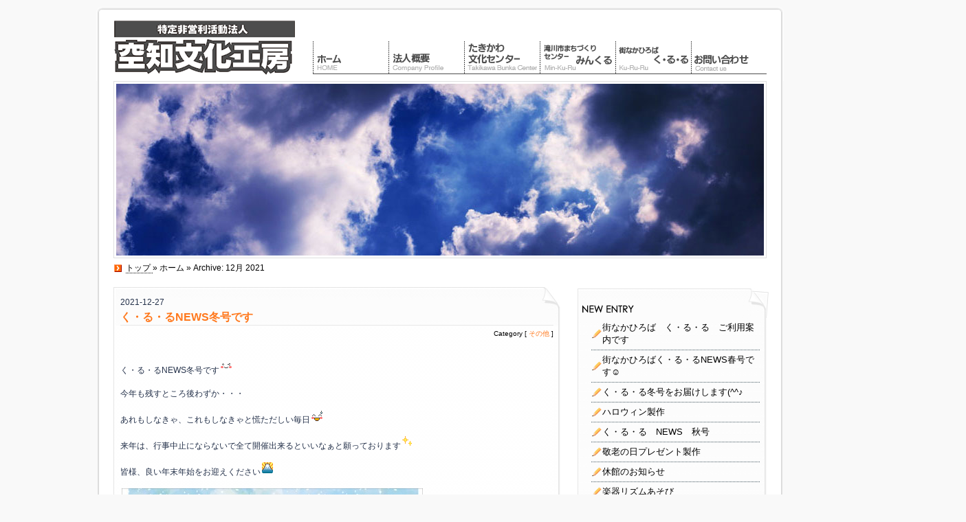

--- FILE ---
content_type: text/html; charset=UTF-8
request_url: http://bunka-kobo.jp/?m=202112
body_size: 55628
content:
<!DOCTYPE html PUBLIC "-//W3C//DTD XHTML 1.0 Transitional//EN" "http://www.w3.org/TR/xhtml1/DTD/xhtml1-transitional.dtd">
<html xmlns="http://www.w3.org/1999/xhtml" xml:lang="ja" lang="ja" dir="ltr">

<head profile="http://gmpg.org/xfn/11">
<meta http-equiv="Content-Type" content="text/html; charset=UTF-8" />

<title>2021  12月 | 特定非営利活動法人　空知文化工房</title>

<link rel="stylesheet" href="http://bunka-kobo.jp/wp/wp-content/themes/archives_sbf_v2/style.css" type="text/css" media="screen" />
<!--[if lte IE 6]>
<link href="http://bunka-kobo.jp/wp/wp-content/themes/archives_sbf_v2/ie6.css" type="text/css" rel="stylesheet" />
<![endif]-->
<link rel="alternate" type="application/rss+xml" title="特定非営利活動法人　空知文化工房 RSS Feed" href="http://bunka-kobo.jp/?feed=rss2" />
<link rel="pingback" href="http://bunka-kobo.jp/wp/xmlrpc.php" />

    
<script type='text/javascript' src='http://bunka-kobo.jp/wp/wp-includes/js/prototype.js?ver=1.6'></script>
<script type='text/javascript' src='http://bunka-kobo.jp/wp/wp-includes/js/scriptaculous/wp-scriptaculous.js?ver=1.8.0'></script>
<script type='text/javascript' src='http://bunka-kobo.jp/wp/wp-includes/js/scriptaculous/effects.js?ver=1.8.0'></script>
<script type='text/javascript' src='http://bunka-kobo.jp/wp/wp-content/plugins/lightbox-2/lightbox.js?ver=1.8'></script>
<link rel="EditURI" type="application/rsd+xml" title="RSD" href="http://bunka-kobo.jp/wp/xmlrpc.php?rsd" />
<link rel="wlwmanifest" type="application/wlwmanifest+xml" href="http://bunka-kobo.jp/wp/wp-includes/wlwmanifest.xml" /> 
<link rel='index' title='特定非営利活動法人　空知文化工房' href='http://bunka-kobo.jp' />
<meta name="generator" content="WordPress 2.9.2" />

<!-- All in One SEO Pack 1.6.13.3 by Michael Torbert of Semper Fi Web Design[312,396] -->
<meta name="robots" content="noindex,follow" />
<link rel="canonical" href="http://bunka-kobo.jp/?m=202112" />
<!-- /all in one seo pack -->

<!-- Start Of Script Generated By cforms v11.3 [Oliver Seidel | www.deliciousdays.com] -->
<link rel="stylesheet" type="text/css" href="http://bunka-kobo.jp/wp/wp-content/plugins/cforms/styling/cforms.css" />
<script type="text/javascript" src="http://bunka-kobo.jp/wp/wp-content/plugins/cforms/js/cforms.js"></script>
<!-- End Of Script Generated By cforms -->


	<!-- begin lightbox scripts -->
	<script type="text/javascript">
    //<![CDATA[
    document.write('<link rel="stylesheet" href="http://bunka-kobo.jp/wp/wp-content/plugins/lightbox-2/Themes/Black/lightbox.css" type="text/css" media="screen" />');
    //]]>
    </script>
	<!-- end lightbox scripts -->

	<link rel="stylesheet" type="text/css" media="screen" href="http://bunka-kobo.jp/wp/wp-content/plugins/wp-slimstat-ex/pins/SSSimpleStats/pin.php?cssload=1" />
		<link rel="stylesheet" type="text/css" media="screen" href="http://bunka-kobo.jp/wp/wp-content/plugins/wp-slimstat-ex/pins/SSBlogStats/blogstats.css?ver=0.3" />
		
<script src="http://bunka-kobo.jp/wp/wp-content/themes/archives_sbf_v2/js/jquery-3.4.0.js" type="text/javascript"></script>
<script src="http://bunka-kobo.jp/wp/wp-content/themes/archives_sbf_v2/js/dropdown.js" type="text/javascript"></script>

    
</head>
<body>

<div id="wrapper">
<div id="masthead">
<div id="masthead_title">


     

<div class="mod_dropnavi ex_clearfix">
<ul class="topmenu">
<li><a href="http://bunka-kobo.jp/"><img src="http://bunka-kobo.jp/wp/wp-content/themes/archives_sbf_v2/images/menu/menu01.png" width="110" height="50" alt="Menu01" /></a></li>
<li><a href="?page_id=2"><img src="http://bunka-kobo.jp/wp/wp-content/themes/archives_sbf_v2/images/menu/menu02.png" width="110" height="50" alt="Menu02" /></a></li>
<li class="slidebtn"><a href="#"><img src="http://bunka-kobo.jp/wp/wp-content/themes/archives_sbf_v2/images/menu/menu03.png" width="110" height="50" alt="Menu03" /></a>
<ul class="submenu">
<li><a href="?page_id=6"><img src="http://bunka-kobo.jp/wp/wp-content/themes/archives_sbf_v2/images/menu/submenu07.png" width="150" height="30" alt="Menu03a" /></a></li>
<li><a href="?page_id=83"><img src="http://bunka-kobo.jp/wp/wp-content/themes/archives_sbf_v2/images/menu/submenu01.png" width="150" height="30" alt="Menu03b" /></a></li>
<li><a href="?page_id=85"><img src="http://bunka-kobo.jp/wp/wp-content/themes/archives_sbf_v2/images/menu/submenu02.png" width="150" height="30" alt="Menu03c" /></a></li>
<li><a href="?page_id=89"><img src="http://bunka-kobo.jp/wp/wp-content/themes/archives_sbf_v2/images/menu/submenu03.png" width="150" height="30" alt="Menu03d" /></a></li>
<li><a href="?page_id=87"><img src="http://bunka-kobo.jp/wp/wp-content/themes/archives_sbf_v2/images/menu/submenu04.png" width="150" height="30" alt="Menu03d" /></a></li>
</ul>
</li>
<li><a href="https://minkulu-takikawa.jimdofree.com/"><img src="http://bunka-kobo.jp/wp/wp-content/themes/archives_sbf_v2/images/menu/menu04.png" width="110" height="50" alt="Menu04" /></a></li>
<li><a href="#"><img src="http://bunka-kobo.jp/wp/wp-content/themes/archives_sbf_v2/images/menu/menu05.png" width="110" height="50" alt="Menu05" /></a></li>
<li class="slidebtn"><a href="#"><img src="http://bunka-kobo.jp/wp/wp-content/themes/archives_sbf_v2/images/menu/menu06.png" width="110" height="50" alt="Menu06" /></a>
<ul class="submenu">
<li><a href="?page_id=12"><img src="http://bunka-kobo.jp/wp/wp-content/themes/archives_sbf_v2/images/menu/submenu08.png" width="150" height="30" alt="Menu06a" /></a></li>
<li><a href="?page_id=72"><img src="http://bunka-kobo.jp/wp/wp-content/themes/archives_sbf_v2/images/menu/submenu05.png" width="150" height="30" alt="Menu06b" /></a></li>
<li><a href="?page_id=74"><img src="http://bunka-kobo.jp/wp/wp-content/themes/archives_sbf_v2/images/menu/submenu06.png" width="150" height="30" alt="Menu06c" /></a></li>
</ul>
</li>
</ul>
</div>
        
</div>
<div id="masthead_image">

 <img src="http://bunka-kobo.jp/wp/wp-content/themes/archives_sbf_v2/images/main_image01.jpg" alt="main_image01" /> 
      </div>
      
    </div>

<div id="breadcrumb">
	<img class="icon01" src="http://bunka-kobo.jp/wp/wp-content/themes/archives_sbf_v2/images/arrows02.gif" width="13" height="13" alt="breadcrumb_arrow" />
	<a class="boder_dot01" href="/">トップ </a>»

<!-- Breadcrumb, generated by 'Breadcrumb Nav XT' - http://sw-guide.de/ -->
<a href="http://bunka-kobo.jp" title="Browse to: ホーム">ホーム</a> &raquo;  Archive: 12月 2021

</div>
  
    <div id="content" class="clearfix">

  <div id="main">

    
        <div class="article">

             <div class="postheader">
                 <p>2021-12-27 </p>
                  <h3><span>
                   <a href="http://bunka-kobo.jp/?p=9450" rel="bookmark" title="Permanent Link to く・る・るNEWS冬号です">
                      く・る・るNEWS冬号です                   </a></span></h3>
            </div>

            <div class="postheader_cat">
                    Category [ <a href="http://bunka-kobo.jp/?cat=1" title="その他 の投稿をすべて表示" rel="category">その他</a> ]
            </div>
            
            <div class="postentry clearfix">
                <p><span style="font-family: arial, helvetica, sans-serif">く・る・るNEWS冬号です<img src="http://bunka-kobo.jp/wp/wp-content/plugins/tinymce-advanced/mce/emoji/img/wink.gif" border="0" alt="wink" /></span></p>
<p><span style="font-family: arial, helvetica, sans-serif">今年も残すところ後わずか・・・</span></p>
<p><span style="font-family: arial, helvetica, sans-serif">あれもしなきゃ、これもしなきゃと慌ただしい毎日<img src="http://bunka-kobo.jp/wp/wp-content/plugins/tinymce-advanced/mce/emoji/img/coldsweats01.gif" border="0" alt="coldsweats01" /></span></p>
<p><span style="font-family: arial, helvetica, sans-serif">来年は、行事中止にならないで全て開催出来るといいなぁと願っております<img src="http://bunka-kobo.jp/wp/wp-content/plugins/tinymce-advanced/mce/emoji/img/shine.gif" border="0" alt="shine" /></span></p>
<p><span style="font-family: arial, helvetica, sans-serif">皆様、良い年末年始をお迎えください<img src="http://bunka-kobo.jp/wp/wp-content/plugins/tinymce-advanced/mce/emoji/img/fuji.gif" border="0" alt="fuji" /></span></p>
<p><span style="font-family: arial, helvetica, sans-serif"><a href="http://bunka-kobo.jp/wp/wp-content/uploads/2021/12/NEWS_01.jpg" rel="lightbox[9450]"><img class="alignleft size-large wp-image-9451" src="http://bunka-kobo.jp/wp/wp-content/uploads/2021/12/NEWS_01-438x620.jpg" alt="" width="438" height="620" /></a><br />
</span></p>
            </div>
        
            <div class="postfooter clearfix"></div>

        <ul class="article_footer">
          <li class="first"> Filed under <a href="http://bunka-kobo.jp/?cat=1" title="その他 の投稿をすべて表示" rel="category">その他</a></li>
                              <li class="last"><a href="http://bunka-kobo.jp/?p=9450#respond" title="く・る・るNEWS冬号です へのコメント">No Comments</a></li>
        </ul>

      </div>

        <div class="article">

             <div class="postheader">
                 <p>2021-12-26 </p>
                  <h3><span>
                   <a href="http://bunka-kobo.jp/?p=9443" rel="bookmark" title="Permanent Link to ★たきかわ文化センター　年末年始・１月の休館日のお知らせ ！">
                      ★たきかわ文化センター　年末年始・１月の休館日のお知らせ ！                   </a></span></h3>
            </div>

            <div class="postheader_cat">
                    Category [ <a href="http://bunka-kobo.jp/?cat=5" title="文化センター の投稿をすべて表示" rel="category">文化センター</a> ]
            </div>
            
            <div class="postentry clearfix">
                <p>今年もあとわずかです！</p>
<p>色々ありました一年でしたが、たきかわ文化センターをご利用頂きありがとうございました。</p>
<p>来年は４月より当会館は休止致しますので<img src="http://bunka-kobo.jp/wp/wp-content/plugins/tinymce-advanced/mce/emoji/img/weep.gif" border="0" alt="weep" />、残り３ケ月程ですがよろしくお願いいたします<img src="http://bunka-kobo.jp/wp/wp-content/plugins/tinymce-advanced/mce/emoji/img/lovely.gif" border="0" alt="lovely" /></p>
<p>年末年始と１月の休館日をお知らせいたします<img src="http://bunka-kobo.jp/wp/wp-content/plugins/tinymce-advanced/mce/emoji/img/sign03.gif" border="0" alt="sign03" /></p>
<p><a href="http://bunka-kobo.jp/wp/wp-content/uploads/2021/12/fac10490e6719c8e7a5ca5dcb083e200.jpg" rel="lightbox[9443]"><img class="alignleft size-large wp-image-9445" src="http://bunka-kobo.jp/wp/wp-content/uploads/2021/12/fac10490e6719c8e7a5ca5dcb083e200-620x438.jpg" alt="" width="620" height="438" /></a></p>
            </div>
        
            <div class="postfooter clearfix"></div>

        <ul class="article_footer">
          <li class="first"> Filed under <a href="http://bunka-kobo.jp/?cat=5" title="文化センター の投稿をすべて表示" rel="category">文化センター</a></li>
                              <li class="last"><a href="http://bunka-kobo.jp/?p=9443#respond" title="★たきかわ文化センター　年末年始・１月の休館日のお知らせ ！ へのコメント">No Comments</a></li>
        </ul>

      </div>

        <div class="article">

             <div class="postheader">
                 <p>2021-12-21 </p>
                  <h3><span>
                   <a href="http://bunka-kobo.jp/?p=9441" rel="bookmark" title="Permanent Link to 街なかひろばく・る・る　年末年始休館のお知らせ">
                      街なかひろばく・る・る　年末年始休館のお知らせ                   </a></span></h3>
            </div>

            <div class="postheader_cat">
                    Category [ <a href="http://bunka-kobo.jp/?cat=1" title="その他 の投稿をすべて表示" rel="category">その他</a> ]
            </div>
            
            <div class="postentry clearfix">
                <p><a href="http://bunka-kobo.jp/wp/wp-content/uploads/2021/12/3e92f974dc2168a2bb32e3bb89069634.jpg" rel="lightbox[9441]"><img class="alignleft size-large wp-image-9440" src="http://bunka-kobo.jp/wp/wp-content/uploads/2021/12/3e92f974dc2168a2bb32e3bb89069634-620x438.jpg" alt="" width="620" height="438" /></a></p>
            </div>
        
            <div class="postfooter clearfix"></div>

        <ul class="article_footer">
          <li class="first"> Filed under <a href="http://bunka-kobo.jp/?cat=1" title="その他 の投稿をすべて表示" rel="category">その他</a></li>
                              <li class="last"><a href="http://bunka-kobo.jp/?p=9441#respond" title="街なかひろばく・る・る　年末年始休館のお知らせ へのコメント">No Comments</a></li>
        </ul>

      </div>

        <div class="article">

             <div class="postheader">
                 <p>2021-12-07 </p>
                  <h3><span>
                   <a href="http://bunka-kobo.jp/?p=9432" rel="bookmark" title="Permanent Link to チケットの取り扱い状況です">
                      チケットの取り扱い状況です                   </a></span></h3>
            </div>

            <div class="postheader_cat">
                    Category [ <a href="http://bunka-kobo.jp/?cat=5" title="文化センター の投稿をすべて表示" rel="category">文化センター</a> ]
            </div>
            
            <div class="postentry clearfix">
                <p><span style="font-size: medium">早いもので、既に師走へ入りました。</span></p>
<p><span style="font-size: medium">このまま平穏無事に過ごせますようにと願うばかりです。</span></p>
<p><img src="http://bunka-kobo.jp/wp/wp-content/plugins/tinymce-advanced/mce/emoji/img/snow.gif" border="0" alt="snow" /><img src="http://bunka-kobo.jp/wp/wp-content/plugins/tinymce-advanced/mce/emoji/img/snow.gif" border="0" alt="snow" /><img src="http://bunka-kobo.jp/wp/wp-content/plugins/tinymce-advanced/mce/emoji/img/snow.gif" border="0" alt="snow" /><img src="http://bunka-kobo.jp/wp/wp-content/plugins/tinymce-advanced/mce/emoji/img/snow.gif" border="0" alt="snow" /><img src="http://bunka-kobo.jp/wp/wp-content/plugins/tinymce-advanced/mce/emoji/img/snow.gif" border="0" alt="snow" /><img src="http://bunka-kobo.jp/wp/wp-content/plugins/tinymce-advanced/mce/emoji/img/snow.gif" border="0" alt="snow" /><img src="http://bunka-kobo.jp/wp/wp-content/plugins/tinymce-advanced/mce/emoji/img/snow.gif" border="0" alt="snow" /><img src="http://bunka-kobo.jp/wp/wp-content/plugins/tinymce-advanced/mce/emoji/img/snow.gif" border="0" alt="snow" /></p>
<p><span style="font-size: medium">ただいま、たきかわ文化センター１階事務所では、</span></p>
<p><span style="font-size: medium">下記のとおりチケットを取り扱いしております。</span></p>
<p><span style="font-size: medium">チラシもありますので、</span></p>
<p><span style="font-size: medium">気になる方は、是非おいでください。</span></p>
<p><a href="http://bunka-kobo.jp/wp/wp-content/uploads/2021/12/5050f1032e0b4c762b29c09875ce29d2.jpg" rel="lightbox[9432]"><img class="alignleft size-large wp-image-9433" src="http://bunka-kobo.jp/wp/wp-content/uploads/2021/12/5050f1032e0b4c762b29c09875ce29d2-619x438.jpg" alt="" width="619" height="438" /></a></p>
            </div>
        
            <div class="postfooter clearfix"></div>

        <ul class="article_footer">
          <li class="first"> Filed under <a href="http://bunka-kobo.jp/?cat=5" title="文化センター の投稿をすべて表示" rel="category">文化センター</a></li>
                              <li class="last"><a href="http://bunka-kobo.jp/?p=9432#respond" title="チケットの取り扱い状況です へのコメント">No Comments</a></li>
        </ul>

      </div>

        <div class="article">

             <div class="postheader">
                 <p>2021-12-03 </p>
                  <h3><span>
                   <a href="http://bunka-kobo.jp/?p=9428" rel="bookmark" title="Permanent Link to ☆彡たきかわ文化センター　１２月の休館日のお知らせ！">
                      ☆彡たきかわ文化センター　１２月の休館日のお知らせ！                   </a></span></h3>
            </div>

            <div class="postheader_cat">
                    Category [ <a href="http://bunka-kobo.jp/?cat=5" title="文化センター の投稿をすべて表示" rel="category">文化センター</a> ]
            </div>
            
            <div class="postentry clearfix">
                <p>今年もひと月をきりました<img src="http://bunka-kobo.jp/wp/wp-content/plugins/tinymce-advanced/mce/emoji/img/coldsweats02.gif" border="0" alt="coldsweats02" /></p>
<p>あっという間の１年！！冬の寒さが身にしみます<img src="http://bunka-kobo.jp/wp/wp-content/plugins/tinymce-advanced/mce/emoji/img/catface.gif" border="0" alt="catface" /></p>
<p>たきかわ文化センターの１２月の休館日と年末年始のお休みのご案内いたします。</p>
<p>来年こそは、コロナの終息を祈りたいものです<img src="http://bunka-kobo.jp/wp/wp-content/plugins/tinymce-advanced/mce/emoji/img/heart.gif" border="0" alt="heart" /></p>
<p><a href="http://bunka-kobo.jp/wp/wp-content/uploads/2021/12/612ec6c84b53bf25ca34b36d2ac6d47e.jpg" rel="lightbox[9428]"><img class="alignleft size-large wp-image-9429" src="http://bunka-kobo.jp/wp/wp-content/uploads/2021/12/612ec6c84b53bf25ca34b36d2ac6d47e-620x438.jpg" alt="" width="620" height="438" /></a></p>
            </div>
        
            <div class="postfooter clearfix"></div>

        <ul class="article_footer">
          <li class="first"> Filed under <a href="http://bunka-kobo.jp/?cat=5" title="文化センター の投稿をすべて表示" rel="category">文化センター</a></li>
                              <li class="last"><a href="http://bunka-kobo.jp/?p=9428#respond" title="☆彡たきかわ文化センター　１２月の休館日のお知らせ！ へのコメント">No Comments</a></li>
        </ul>

      </div>

        <div class="article">

             <div class="postheader">
                 <p>2021-12-01 </p>
                  <h3><span>
                   <a href="http://bunka-kobo.jp/?p=9425" rel="bookmark" title="Permanent Link to 今月の行事はお正月製作✨">
                      今月の行事はお正月製作✨                   </a></span></h3>
            </div>

            <div class="postheader_cat">
                    Category [ <a href="http://bunka-kobo.jp/?cat=1" title="その他 の投稿をすべて表示" rel="category">その他</a> ]
            </div>
            
            <div class="postentry clearfix">
                <p><span style="font-size: medium">とうとう１２月がはじまりました<img src="http://bunka-kobo.jp/wp/wp-content/plugins/tinymce-advanced/mce/emoji/img/coldsweats01.gif" border="0" alt="coldsweats01" /></span></p>
<p><span style="font-size: medium">街中はクリスマスのイルミネーション飾り付られ</span></p>
<p><span style="font-size: medium">BGMも定番のクリスマスソングが流れだしましたね<img src="http://bunka-kobo.jp/wp/wp-content/plugins/tinymce-advanced/mce/emoji/img/xmas.gif" border="0" alt="xmas" /></span></p>
<p><span style="font-size: medium">そんなクリスマスモードの時期ですが、今月の行事のお知らせです。</span></p>
<p><span style="font-size: medium">クリスマスが過ぎたらお正月の準備ですね</span></p>
<p><span style="font-size: medium">クリスマス前ですが、みんなでお正月の飾りを作りましょう<img src="http://bunka-kobo.jp/wp/wp-content/plugins/tinymce-advanced/mce/emoji/img/bleah.gif" border="0" alt="bleah" /></span></p>
<p><span style="font-size: medium"><a href="http://bunka-kobo.jp/wp/wp-content/uploads/2021/12/f3f021ec8b3083946d10f940ef801f19.jpg" rel="lightbox[9425]"><img class="alignleft size-large wp-image-9426" src="http://bunka-kobo.jp/wp/wp-content/uploads/2021/12/f3f021ec8b3083946d10f940ef801f19-438x620.jpg" alt="" width="438" height="620" /></a><br />
</span></p>
            </div>
        
            <div class="postfooter clearfix"></div>

        <ul class="article_footer">
          <li class="first"> Filed under <a href="http://bunka-kobo.jp/?cat=1" title="その他 の投稿をすべて表示" rel="category">その他</a></li>
                              <li class="last"><a href="http://bunka-kobo.jp/?p=9425#respond" title="今月の行事はお正月製作✨ へのコメント">No Comments</a></li>
        </ul>

      </div>

    
    <div class="navigation">
      <div class="alignleft"></div>
      <div class="alignright"></div>
    </div>

  
  </div>

  <div id="secondary">

<div class="sideheader_new"></div>
<div class="sidemain">
		<ul class="arrows_newpost">
				<li><a href='http://bunka-kobo.jp/?p=9604' title='街なかひろば　く・る・る　ご利用案内です'>街なかひろば　く・る・る　ご利用案内です</a></li>
	<li><a href='http://bunka-kobo.jp/?p=9597' title='街なかひろばく・る・るNEWS春号です☺'>街なかひろばく・る・るNEWS春号です☺</a></li>
	<li><a href='http://bunka-kobo.jp/?p=9590' title='く・る・る冬号をお届けします(^^♪'>く・る・る冬号をお届けします(^^♪</a></li>
	<li><a href='http://bunka-kobo.jp/?p=9575' title='ハロウィン製作'>ハロウィン製作</a></li>
	<li><a href='http://bunka-kobo.jp/?p=9570' title='く・る・る　NEWS　秋号'>く・る・る　NEWS　秋号</a></li>
	<li><a href='http://bunka-kobo.jp/?p=9565' title='敬老の日プレゼント製作'>敬老の日プレゼント製作</a></li>
	<li><a href='http://bunka-kobo.jp/?p=9561' title='休館のお知らせ'>休館のお知らせ</a></li>
	<li><a href='http://bunka-kobo.jp/?p=9552' title='楽器リズムあそび'>楽器リズムあそび</a></li>
	<li><a href='http://bunka-kobo.jp/?p=9546' title='く・る・る夏号をお届けします(^_-)-☆'>く・る・る夏号をお届けします(^_-)-☆</a></li>
	<li><a href='http://bunka-kobo.jp/?p=9537' title='うんどうあそび'>うんどうあそび</a></li>
		</ul>
</div>
<div class="sidefooter"></div>

    <div class="sideheader_categories"></div>
<div class="sidemain">
		<ul class="arrows_categories">
				<li class="cat-item cat-item-6"><a href="http://bunka-kobo.jp/?cat=6" title="駅前ひろば　く・る・る に含まれる投稿をすべて表示">駅前ひろば　く・る・る</a> (235)
<ul class='children'>
	<li class="cat-item cat-item-11"><a href="http://bunka-kobo.jp/?cat=11" title="手作りショップ に含まれる投稿をすべて表示">手作りショップ</a> (16)
</li>
	<li class="cat-item cat-item-8"><a href="http://bunka-kobo.jp/?cat=8" title="く・る・る通信 に含まれる投稿をすべて表示">く・る・る通信</a> (72)
</li>
</ul>
</li>
	<li class="cat-item cat-item-7"><a href="http://bunka-kobo.jp/?cat=7" title="親子ひろば　とんとん に含まれる投稿をすべて表示">親子ひろば　とんとん</a> (80)
<ul class='children'>
	<li class="cat-item cat-item-9"><a href="http://bunka-kobo.jp/?cat=9" title="プリン に含まれる投稿をすべて表示">プリン</a> (69)
</li>
</ul>
</li>
	<li class="cat-item cat-item-5"><a href="http://bunka-kobo.jp/?cat=5" title="文化センター に含まれる投稿をすべて表示">文化センター</a> (266)
<ul class='children'>
	<li class="cat-item cat-item-10"><a href="http://bunka-kobo.jp/?cat=10" title="文化センターニュース に含まれる投稿をすべて表示">文化センターニュース</a> (123)
</li>
</ul>
</li>
	<li class="cat-item cat-item-3"><a href="http://bunka-kobo.jp/?cat=3" title="事業 に含まれる投稿をすべて表示">事業</a> (147)
</li>
	<li class="cat-item cat-item-4"><a href="http://bunka-kobo.jp/?cat=4" title="たきかわホール に含まれる投稿をすべて表示">たきかわホール</a> (178)
<ul class='children'>
	<li class="cat-item cat-item-12"><a href="http://bunka-kobo.jp/?cat=12" title="ホールニュース に含まれる投稿をすべて表示">ホールニュース</a> (80)
</li>
</ul>
</li>
	<li class="cat-item cat-item-1"><a href="http://bunka-kobo.jp/?cat=1" title="その他 に含まれる投稿をすべて表示">その他</a> (231)
</li>
		</ul>
</div>
<div class="sidefooter"></div>

    <div class="sideheader_archives"></div>
<div class="sidemain">
		<li >
			<ul class="arrows_archives">
					<li><a href='http://bunka-kobo.jp/?m=202406' title='2024年6月'>2024年6月</a>&nbsp;(1)</li>
	<li><a href='http://bunka-kobo.jp/?m=202304' title='2023年4月'>2023年4月</a>&nbsp;(1)</li>
	<li><a href='http://bunka-kobo.jp/?m=202212' title='2022年12月'>2022年12月</a>&nbsp;(1)</li>
	<li><a href='http://bunka-kobo.jp/?m=202210' title='2022年10月'>2022年10月</a>&nbsp;(2)</li>
	<li><a href='http://bunka-kobo.jp/?m=202208' title='2022年8月'>2022年8月</a>&nbsp;(3)</li>
	<li><a href='http://bunka-kobo.jp/?m=202206' title='2022年6月'>2022年6月</a>&nbsp;(3)</li>
	<li><a href='http://bunka-kobo.jp/?m=202205' title='2022年5月'>2022年5月</a>&nbsp;(1)</li>
	<li><a href='http://bunka-kobo.jp/?m=202204' title='2022年4月'>2022年4月</a>&nbsp;(3)</li>
	<li><a href='http://bunka-kobo.jp/?m=202203' title='2022年3月'>2022年3月</a>&nbsp;(2)</li>
	<li><a href='http://bunka-kobo.jp/?m=202202' title='2022年2月'>2022年2月</a>&nbsp;(2)</li>
	<li><a href='http://bunka-kobo.jp/?m=202201' title='2022年1月'>2022年1月</a>&nbsp;(4)</li>
	<li><a href='http://bunka-kobo.jp/?m=202112' title='2021年12月'>2021年12月</a>&nbsp;(6)</li>
	<li><a href='http://bunka-kobo.jp/?m=202111' title='2021年11月'>2021年11月</a>&nbsp;(3)</li>
	<li><a href='http://bunka-kobo.jp/?m=202110' title='2021年10月'>2021年10月</a>&nbsp;(5)</li>
	<li><a href='http://bunka-kobo.jp/?m=202109' title='2021年9月'>2021年9月</a>&nbsp;(1)</li>
	<li><a href='http://bunka-kobo.jp/?m=202108' title='2021年8月'>2021年8月</a>&nbsp;(4)</li>
	<li><a href='http://bunka-kobo.jp/?m=202107' title='2021年7月'>2021年7月</a>&nbsp;(3)</li>
	<li><a href='http://bunka-kobo.jp/?m=202106' title='2021年6月'>2021年6月</a>&nbsp;(5)</li>
	<li><a href='http://bunka-kobo.jp/?m=202105' title='2021年5月'>2021年5月</a>&nbsp;(2)</li>
	<li><a href='http://bunka-kobo.jp/?m=202104' title='2021年4月'>2021年4月</a>&nbsp;(2)</li>
	<li><a href='http://bunka-kobo.jp/?m=202103' title='2021年3月'>2021年3月</a>&nbsp;(1)</li>
	<li><a href='http://bunka-kobo.jp/?m=202102' title='2021年2月'>2021年2月</a>&nbsp;(1)</li>
	<li><a href='http://bunka-kobo.jp/?m=202101' title='2021年1月'>2021年1月</a>&nbsp;(2)</li>
	<li><a href='http://bunka-kobo.jp/?m=202012' title='2020年12月'>2020年12月</a>&nbsp;(1)</li>
	<li><a href='http://bunka-kobo.jp/?m=202011' title='2020年11月'>2020年11月</a>&nbsp;(1)</li>
	<li><a href='http://bunka-kobo.jp/?m=202010' title='2020年10月'>2020年10月</a>&nbsp;(3)</li>
	<li><a href='http://bunka-kobo.jp/?m=202009' title='2020年9月'>2020年9月</a>&nbsp;(1)</li>
	<li><a href='http://bunka-kobo.jp/?m=202008' title='2020年8月'>2020年8月</a>&nbsp;(2)</li>
	<li><a href='http://bunka-kobo.jp/?m=202007' title='2020年7月'>2020年7月</a>&nbsp;(2)</li>
	<li><a href='http://bunka-kobo.jp/?m=202006' title='2020年6月'>2020年6月</a>&nbsp;(3)</li>
	<li><a href='http://bunka-kobo.jp/?m=202005' title='2020年5月'>2020年5月</a>&nbsp;(3)</li>
	<li><a href='http://bunka-kobo.jp/?m=202004' title='2020年4月'>2020年4月</a>&nbsp;(3)</li>
	<li><a href='http://bunka-kobo.jp/?m=202003' title='2020年3月'>2020年3月</a>&nbsp;(3)</li>
	<li><a href='http://bunka-kobo.jp/?m=202002' title='2020年2月'>2020年2月</a>&nbsp;(3)</li>
	<li><a href='http://bunka-kobo.jp/?m=202001' title='2020年1月'>2020年1月</a>&nbsp;(2)</li>
	<li><a href='http://bunka-kobo.jp/?m=201912' title='2019年12月'>2019年12月</a>&nbsp;(3)</li>
	<li><a href='http://bunka-kobo.jp/?m=201911' title='2019年11月'>2019年11月</a>&nbsp;(3)</li>
	<li><a href='http://bunka-kobo.jp/?m=201910' title='2019年10月'>2019年10月</a>&nbsp;(1)</li>
	<li><a href='http://bunka-kobo.jp/?m=201909' title='2019年9月'>2019年9月</a>&nbsp;(3)</li>
	<li><a href='http://bunka-kobo.jp/?m=201908' title='2019年8月'>2019年8月</a>&nbsp;(2)</li>
	<li><a href='http://bunka-kobo.jp/?m=201906' title='2019年6月'>2019年6月</a>&nbsp;(1)</li>
	<li><a href='http://bunka-kobo.jp/?m=201905' title='2019年5月'>2019年5月</a>&nbsp;(1)</li>
	<li><a href='http://bunka-kobo.jp/?m=201904' title='2019年4月'>2019年4月</a>&nbsp;(1)</li>
	<li><a href='http://bunka-kobo.jp/?m=201903' title='2019年3月'>2019年3月</a>&nbsp;(2)</li>
	<li><a href='http://bunka-kobo.jp/?m=201902' title='2019年2月'>2019年2月</a>&nbsp;(4)</li>
	<li><a href='http://bunka-kobo.jp/?m=201901' title='2019年1月'>2019年1月</a>&nbsp;(2)</li>
	<li><a href='http://bunka-kobo.jp/?m=201811' title='2018年11月'>2018年11月</a>&nbsp;(2)</li>
	<li><a href='http://bunka-kobo.jp/?m=201810' title='2018年10月'>2018年10月</a>&nbsp;(2)</li>
	<li><a href='http://bunka-kobo.jp/?m=201809' title='2018年9月'>2018年9月</a>&nbsp;(2)</li>
	<li><a href='http://bunka-kobo.jp/?m=201808' title='2018年8月'>2018年8月</a>&nbsp;(2)</li>
	<li><a href='http://bunka-kobo.jp/?m=201806' title='2018年6月'>2018年6月</a>&nbsp;(2)</li>
	<li><a href='http://bunka-kobo.jp/?m=201804' title='2018年4月'>2018年4月</a>&nbsp;(1)</li>
	<li><a href='http://bunka-kobo.jp/?m=201803' title='2018年3月'>2018年3月</a>&nbsp;(1)</li>
	<li><a href='http://bunka-kobo.jp/?m=201802' title='2018年2月'>2018年2月</a>&nbsp;(2)</li>
	<li><a href='http://bunka-kobo.jp/?m=201801' title='2018年1月'>2018年1月</a>&nbsp;(2)</li>
	<li><a href='http://bunka-kobo.jp/?m=201712' title='2017年12月'>2017年12月</a>&nbsp;(1)</li>
	<li><a href='http://bunka-kobo.jp/?m=201711' title='2017年11月'>2017年11月</a>&nbsp;(1)</li>
	<li><a href='http://bunka-kobo.jp/?m=201710' title='2017年10月'>2017年10月</a>&nbsp;(2)</li>
	<li><a href='http://bunka-kobo.jp/?m=201709' title='2017年9月'>2017年9月</a>&nbsp;(5)</li>
	<li><a href='http://bunka-kobo.jp/?m=201708' title='2017年8月'>2017年8月</a>&nbsp;(10)</li>
	<li><a href='http://bunka-kobo.jp/?m=201707' title='2017年7月'>2017年7月</a>&nbsp;(14)</li>
	<li><a href='http://bunka-kobo.jp/?m=201706' title='2017年6月'>2017年6月</a>&nbsp;(12)</li>
	<li><a href='http://bunka-kobo.jp/?m=201705' title='2017年5月'>2017年5月</a>&nbsp;(11)</li>
	<li><a href='http://bunka-kobo.jp/?m=201704' title='2017年4月'>2017年4月</a>&nbsp;(2)</li>
	<li><a href='http://bunka-kobo.jp/?m=201703' title='2017年3月'>2017年3月</a>&nbsp;(3)</li>
	<li><a href='http://bunka-kobo.jp/?m=201702' title='2017年2月'>2017年2月</a>&nbsp;(2)</li>
	<li><a href='http://bunka-kobo.jp/?m=201701' title='2017年1月'>2017年1月</a>&nbsp;(3)</li>
	<li><a href='http://bunka-kobo.jp/?m=201612' title='2016年12月'>2016年12月</a>&nbsp;(2)</li>
	<li><a href='http://bunka-kobo.jp/?m=201611' title='2016年11月'>2016年11月</a>&nbsp;(4)</li>
	<li><a href='http://bunka-kobo.jp/?m=201610' title='2016年10月'>2016年10月</a>&nbsp;(2)</li>
	<li><a href='http://bunka-kobo.jp/?m=201609' title='2016年9月'>2016年9月</a>&nbsp;(4)</li>
	<li><a href='http://bunka-kobo.jp/?m=201608' title='2016年8月'>2016年8月</a>&nbsp;(2)</li>
	<li><a href='http://bunka-kobo.jp/?m=201607' title='2016年7月'>2016年7月</a>&nbsp;(7)</li>
	<li><a href='http://bunka-kobo.jp/?m=201606' title='2016年6月'>2016年6月</a>&nbsp;(1)</li>
	<li><a href='http://bunka-kobo.jp/?m=201605' title='2016年5月'>2016年5月</a>&nbsp;(4)</li>
	<li><a href='http://bunka-kobo.jp/?m=201604' title='2016年4月'>2016年4月</a>&nbsp;(1)</li>
	<li><a href='http://bunka-kobo.jp/?m=201603' title='2016年3月'>2016年3月</a>&nbsp;(8)</li>
	<li><a href='http://bunka-kobo.jp/?m=201602' title='2016年2月'>2016年2月</a>&nbsp;(5)</li>
	<li><a href='http://bunka-kobo.jp/?m=201601' title='2016年1月'>2016年1月</a>&nbsp;(8)</li>
	<li><a href='http://bunka-kobo.jp/?m=201512' title='2015年12月'>2015年12月</a>&nbsp;(6)</li>
	<li><a href='http://bunka-kobo.jp/?m=201511' title='2015年11月'>2015年11月</a>&nbsp;(7)</li>
	<li><a href='http://bunka-kobo.jp/?m=201510' title='2015年10月'>2015年10月</a>&nbsp;(6)</li>
	<li><a href='http://bunka-kobo.jp/?m=201509' title='2015年9月'>2015年9月</a>&nbsp;(8)</li>
	<li><a href='http://bunka-kobo.jp/?m=201508' title='2015年8月'>2015年8月</a>&nbsp;(8)</li>
	<li><a href='http://bunka-kobo.jp/?m=201507' title='2015年7月'>2015年7月</a>&nbsp;(5)</li>
	<li><a href='http://bunka-kobo.jp/?m=201506' title='2015年6月'>2015年6月</a>&nbsp;(6)</li>
	<li><a href='http://bunka-kobo.jp/?m=201505' title='2015年5月'>2015年5月</a>&nbsp;(8)</li>
	<li><a href='http://bunka-kobo.jp/?m=201504' title='2015年4月'>2015年4月</a>&nbsp;(12)</li>
	<li><a href='http://bunka-kobo.jp/?m=201503' title='2015年3月'>2015年3月</a>&nbsp;(4)</li>
	<li><a href='http://bunka-kobo.jp/?m=201502' title='2015年2月'>2015年2月</a>&nbsp;(6)</li>
	<li><a href='http://bunka-kobo.jp/?m=201501' title='2015年1月'>2015年1月</a>&nbsp;(3)</li>
	<li><a href='http://bunka-kobo.jp/?m=201412' title='2014年12月'>2014年12月</a>&nbsp;(8)</li>
	<li><a href='http://bunka-kobo.jp/?m=201411' title='2014年11月'>2014年11月</a>&nbsp;(3)</li>
	<li><a href='http://bunka-kobo.jp/?m=201410' title='2014年10月'>2014年10月</a>&nbsp;(7)</li>
	<li><a href='http://bunka-kobo.jp/?m=201409' title='2014年9月'>2014年9月</a>&nbsp;(9)</li>
	<li><a href='http://bunka-kobo.jp/?m=201408' title='2014年8月'>2014年8月</a>&nbsp;(7)</li>
	<li><a href='http://bunka-kobo.jp/?m=201407' title='2014年7月'>2014年7月</a>&nbsp;(4)</li>
	<li><a href='http://bunka-kobo.jp/?m=201406' title='2014年6月'>2014年6月</a>&nbsp;(10)</li>
	<li><a href='http://bunka-kobo.jp/?m=201405' title='2014年5月'>2014年5月</a>&nbsp;(7)</li>
	<li><a href='http://bunka-kobo.jp/?m=201404' title='2014年4月'>2014年4月</a>&nbsp;(10)</li>
	<li><a href='http://bunka-kobo.jp/?m=201403' title='2014年3月'>2014年3月</a>&nbsp;(4)</li>
	<li><a href='http://bunka-kobo.jp/?m=201402' title='2014年2月'>2014年2月</a>&nbsp;(8)</li>
	<li><a href='http://bunka-kobo.jp/?m=201401' title='2014年1月'>2014年1月</a>&nbsp;(4)</li>
	<li><a href='http://bunka-kobo.jp/?m=201312' title='2013年12月'>2013年12月</a>&nbsp;(10)</li>
	<li><a href='http://bunka-kobo.jp/?m=201311' title='2013年11月'>2013年11月</a>&nbsp;(13)</li>
	<li><a href='http://bunka-kobo.jp/?m=201310' title='2013年10月'>2013年10月</a>&nbsp;(6)</li>
	<li><a href='http://bunka-kobo.jp/?m=201309' title='2013年9月'>2013年9月</a>&nbsp;(6)</li>
	<li><a href='http://bunka-kobo.jp/?m=201308' title='2013年8月'>2013年8月</a>&nbsp;(9)</li>
	<li><a href='http://bunka-kobo.jp/?m=201307' title='2013年7月'>2013年7月</a>&nbsp;(8)</li>
	<li><a href='http://bunka-kobo.jp/?m=201306' title='2013年6月'>2013年6月</a>&nbsp;(9)</li>
	<li><a href='http://bunka-kobo.jp/?m=201305' title='2013年5月'>2013年5月</a>&nbsp;(11)</li>
	<li><a href='http://bunka-kobo.jp/?m=201304' title='2013年4月'>2013年4月</a>&nbsp;(9)</li>
	<li><a href='http://bunka-kobo.jp/?m=201303' title='2013年3月'>2013年3月</a>&nbsp;(10)</li>
	<li><a href='http://bunka-kobo.jp/?m=201302' title='2013年2月'>2013年2月</a>&nbsp;(8)</li>
	<li><a href='http://bunka-kobo.jp/?m=201301' title='2013年1月'>2013年1月</a>&nbsp;(12)</li>
	<li><a href='http://bunka-kobo.jp/?m=201212' title='2012年12月'>2012年12月</a>&nbsp;(16)</li>
	<li><a href='http://bunka-kobo.jp/?m=201211' title='2012年11月'>2012年11月</a>&nbsp;(17)</li>
	<li><a href='http://bunka-kobo.jp/?m=201210' title='2012年10月'>2012年10月</a>&nbsp;(8)</li>
	<li><a href='http://bunka-kobo.jp/?m=201209' title='2012年9月'>2012年9月</a>&nbsp;(16)</li>
	<li><a href='http://bunka-kobo.jp/?m=201208' title='2012年8月'>2012年8月</a>&nbsp;(10)</li>
	<li><a href='http://bunka-kobo.jp/?m=201207' title='2012年7月'>2012年7月</a>&nbsp;(15)</li>
	<li><a href='http://bunka-kobo.jp/?m=201206' title='2012年6月'>2012年6月</a>&nbsp;(8)</li>
	<li><a href='http://bunka-kobo.jp/?m=201205' title='2012年5月'>2012年5月</a>&nbsp;(8)</li>
	<li><a href='http://bunka-kobo.jp/?m=201204' title='2012年4月'>2012年4月</a>&nbsp;(11)</li>
	<li><a href='http://bunka-kobo.jp/?m=201203' title='2012年3月'>2012年3月</a>&nbsp;(9)</li>
	<li><a href='http://bunka-kobo.jp/?m=201202' title='2012年2月'>2012年2月</a>&nbsp;(8)</li>
	<li><a href='http://bunka-kobo.jp/?m=201201' title='2012年1月'>2012年1月</a>&nbsp;(7)</li>
	<li><a href='http://bunka-kobo.jp/?m=201112' title='2011年12月'>2011年12月</a>&nbsp;(17)</li>
	<li><a href='http://bunka-kobo.jp/?m=201111' title='2011年11月'>2011年11月</a>&nbsp;(13)</li>
	<li><a href='http://bunka-kobo.jp/?m=201110' title='2011年10月'>2011年10月</a>&nbsp;(12)</li>
	<li><a href='http://bunka-kobo.jp/?m=201109' title='2011年9月'>2011年9月</a>&nbsp;(10)</li>
	<li><a href='http://bunka-kobo.jp/?m=201108' title='2011年8月'>2011年8月</a>&nbsp;(14)</li>
	<li><a href='http://bunka-kobo.jp/?m=201107' title='2011年7月'>2011年7月</a>&nbsp;(13)</li>
	<li><a href='http://bunka-kobo.jp/?m=201106' title='2011年6月'>2011年6月</a>&nbsp;(12)</li>
	<li><a href='http://bunka-kobo.jp/?m=201105' title='2011年5月'>2011年5月</a>&nbsp;(9)</li>
	<li><a href='http://bunka-kobo.jp/?m=201104' title='2011年4月'>2011年4月</a>&nbsp;(8)</li>
	<li><a href='http://bunka-kobo.jp/?m=201103' title='2011年3月'>2011年3月</a>&nbsp;(11)</li>
	<li><a href='http://bunka-kobo.jp/?m=201102' title='2011年2月'>2011年2月</a>&nbsp;(14)</li>
	<li><a href='http://bunka-kobo.jp/?m=201101' title='2011年1月'>2011年1月</a>&nbsp;(12)</li>
	<li><a href='http://bunka-kobo.jp/?m=201012' title='2010年12月'>2010年12月</a>&nbsp;(12)</li>
	<li><a href='http://bunka-kobo.jp/?m=201011' title='2010年11月'>2010年11月</a>&nbsp;(12)</li>
	<li><a href='http://bunka-kobo.jp/?m=201010' title='2010年10月'>2010年10月</a>&nbsp;(13)</li>
	<li><a href='http://bunka-kobo.jp/?m=201009' title='2010年9月'>2010年9月</a>&nbsp;(12)</li>
	<li><a href='http://bunka-kobo.jp/?m=201008' title='2010年8月'>2010年8月</a>&nbsp;(15)</li>
	<li><a href='http://bunka-kobo.jp/?m=201007' title='2010年7月'>2010年7月</a>&nbsp;(17)</li>
	<li><a href='http://bunka-kobo.jp/?m=201006' title='2010年6月'>2010年6月</a>&nbsp;(14)</li>
	<li><a href='http://bunka-kobo.jp/?m=201005' title='2010年5月'>2010年5月</a>&nbsp;(25)</li>
			</ul>
		</li>
</div>
<div class="sidefooter"></div>

    <div class="sideheader_link"></div>
<div class="sidemain">
		<li >
			<ul class="arrows_link">
				<li><a href="http://www.city.takikawa.hokkaido.jp/">滝川市オフィシャルサイト</a></li>
			</ul>
		</li>
</div>
<div class="sidefooter"></div>

    <div class="sideheader_searchform"></div>
<div class="sidemain">
          <form method="get" id="searchform" action="http://bunka-kobo.jp/">
        <input type="text" value="" name="s" id="s" /><input type="image" id="search_submit" src="http://bunka-kobo.jp/wp/wp-content/themes/archives_sbf_v2/images/go.png" value="Search" />
      </form>        </div>
<div class="sidefooter"></div>

<!--
    <ul id="sidebar">
  
        
      <li>
        <h2>Archives</h2>
        <ul>
          	<li><a href='http://bunka-kobo.jp/?m=202406' title='2024年6月'>2024年6月</a></li>
	<li><a href='http://bunka-kobo.jp/?m=202304' title='2023年4月'>2023年4月</a></li>
	<li><a href='http://bunka-kobo.jp/?m=202212' title='2022年12月'>2022年12月</a></li>
	<li><a href='http://bunka-kobo.jp/?m=202210' title='2022年10月'>2022年10月</a></li>
	<li><a href='http://bunka-kobo.jp/?m=202208' title='2022年8月'>2022年8月</a></li>
	<li><a href='http://bunka-kobo.jp/?m=202206' title='2022年6月'>2022年6月</a></li>
	<li><a href='http://bunka-kobo.jp/?m=202205' title='2022年5月'>2022年5月</a></li>
	<li><a href='http://bunka-kobo.jp/?m=202204' title='2022年4月'>2022年4月</a></li>
	<li><a href='http://bunka-kobo.jp/?m=202203' title='2022年3月'>2022年3月</a></li>
	<li><a href='http://bunka-kobo.jp/?m=202202' title='2022年2月'>2022年2月</a></li>
	<li><a href='http://bunka-kobo.jp/?m=202201' title='2022年1月'>2022年1月</a></li>
	<li><a href='http://bunka-kobo.jp/?m=202112' title='2021年12月'>2021年12月</a></li>
	<li><a href='http://bunka-kobo.jp/?m=202111' title='2021年11月'>2021年11月</a></li>
	<li><a href='http://bunka-kobo.jp/?m=202110' title='2021年10月'>2021年10月</a></li>
	<li><a href='http://bunka-kobo.jp/?m=202109' title='2021年9月'>2021年9月</a></li>
	<li><a href='http://bunka-kobo.jp/?m=202108' title='2021年8月'>2021年8月</a></li>
	<li><a href='http://bunka-kobo.jp/?m=202107' title='2021年7月'>2021年7月</a></li>
	<li><a href='http://bunka-kobo.jp/?m=202106' title='2021年6月'>2021年6月</a></li>
	<li><a href='http://bunka-kobo.jp/?m=202105' title='2021年5月'>2021年5月</a></li>
	<li><a href='http://bunka-kobo.jp/?m=202104' title='2021年4月'>2021年4月</a></li>
	<li><a href='http://bunka-kobo.jp/?m=202103' title='2021年3月'>2021年3月</a></li>
	<li><a href='http://bunka-kobo.jp/?m=202102' title='2021年2月'>2021年2月</a></li>
	<li><a href='http://bunka-kobo.jp/?m=202101' title='2021年1月'>2021年1月</a></li>
	<li><a href='http://bunka-kobo.jp/?m=202012' title='2020年12月'>2020年12月</a></li>
	<li><a href='http://bunka-kobo.jp/?m=202011' title='2020年11月'>2020年11月</a></li>
	<li><a href='http://bunka-kobo.jp/?m=202010' title='2020年10月'>2020年10月</a></li>
	<li><a href='http://bunka-kobo.jp/?m=202009' title='2020年9月'>2020年9月</a></li>
	<li><a href='http://bunka-kobo.jp/?m=202008' title='2020年8月'>2020年8月</a></li>
	<li><a href='http://bunka-kobo.jp/?m=202007' title='2020年7月'>2020年7月</a></li>
	<li><a href='http://bunka-kobo.jp/?m=202006' title='2020年6月'>2020年6月</a></li>
	<li><a href='http://bunka-kobo.jp/?m=202005' title='2020年5月'>2020年5月</a></li>
	<li><a href='http://bunka-kobo.jp/?m=202004' title='2020年4月'>2020年4月</a></li>
	<li><a href='http://bunka-kobo.jp/?m=202003' title='2020年3月'>2020年3月</a></li>
	<li><a href='http://bunka-kobo.jp/?m=202002' title='2020年2月'>2020年2月</a></li>
	<li><a href='http://bunka-kobo.jp/?m=202001' title='2020年1月'>2020年1月</a></li>
	<li><a href='http://bunka-kobo.jp/?m=201912' title='2019年12月'>2019年12月</a></li>
	<li><a href='http://bunka-kobo.jp/?m=201911' title='2019年11月'>2019年11月</a></li>
	<li><a href='http://bunka-kobo.jp/?m=201910' title='2019年10月'>2019年10月</a></li>
	<li><a href='http://bunka-kobo.jp/?m=201909' title='2019年9月'>2019年9月</a></li>
	<li><a href='http://bunka-kobo.jp/?m=201908' title='2019年8月'>2019年8月</a></li>
	<li><a href='http://bunka-kobo.jp/?m=201906' title='2019年6月'>2019年6月</a></li>
	<li><a href='http://bunka-kobo.jp/?m=201905' title='2019年5月'>2019年5月</a></li>
	<li><a href='http://bunka-kobo.jp/?m=201904' title='2019年4月'>2019年4月</a></li>
	<li><a href='http://bunka-kobo.jp/?m=201903' title='2019年3月'>2019年3月</a></li>
	<li><a href='http://bunka-kobo.jp/?m=201902' title='2019年2月'>2019年2月</a></li>
	<li><a href='http://bunka-kobo.jp/?m=201901' title='2019年1月'>2019年1月</a></li>
	<li><a href='http://bunka-kobo.jp/?m=201811' title='2018年11月'>2018年11月</a></li>
	<li><a href='http://bunka-kobo.jp/?m=201810' title='2018年10月'>2018年10月</a></li>
	<li><a href='http://bunka-kobo.jp/?m=201809' title='2018年9月'>2018年9月</a></li>
	<li><a href='http://bunka-kobo.jp/?m=201808' title='2018年8月'>2018年8月</a></li>
	<li><a href='http://bunka-kobo.jp/?m=201806' title='2018年6月'>2018年6月</a></li>
	<li><a href='http://bunka-kobo.jp/?m=201804' title='2018年4月'>2018年4月</a></li>
	<li><a href='http://bunka-kobo.jp/?m=201803' title='2018年3月'>2018年3月</a></li>
	<li><a href='http://bunka-kobo.jp/?m=201802' title='2018年2月'>2018年2月</a></li>
	<li><a href='http://bunka-kobo.jp/?m=201801' title='2018年1月'>2018年1月</a></li>
	<li><a href='http://bunka-kobo.jp/?m=201712' title='2017年12月'>2017年12月</a></li>
	<li><a href='http://bunka-kobo.jp/?m=201711' title='2017年11月'>2017年11月</a></li>
	<li><a href='http://bunka-kobo.jp/?m=201710' title='2017年10月'>2017年10月</a></li>
	<li><a href='http://bunka-kobo.jp/?m=201709' title='2017年9月'>2017年9月</a></li>
	<li><a href='http://bunka-kobo.jp/?m=201708' title='2017年8月'>2017年8月</a></li>
	<li><a href='http://bunka-kobo.jp/?m=201707' title='2017年7月'>2017年7月</a></li>
	<li><a href='http://bunka-kobo.jp/?m=201706' title='2017年6月'>2017年6月</a></li>
	<li><a href='http://bunka-kobo.jp/?m=201705' title='2017年5月'>2017年5月</a></li>
	<li><a href='http://bunka-kobo.jp/?m=201704' title='2017年4月'>2017年4月</a></li>
	<li><a href='http://bunka-kobo.jp/?m=201703' title='2017年3月'>2017年3月</a></li>
	<li><a href='http://bunka-kobo.jp/?m=201702' title='2017年2月'>2017年2月</a></li>
	<li><a href='http://bunka-kobo.jp/?m=201701' title='2017年1月'>2017年1月</a></li>
	<li><a href='http://bunka-kobo.jp/?m=201612' title='2016年12月'>2016年12月</a></li>
	<li><a href='http://bunka-kobo.jp/?m=201611' title='2016年11月'>2016年11月</a></li>
	<li><a href='http://bunka-kobo.jp/?m=201610' title='2016年10月'>2016年10月</a></li>
	<li><a href='http://bunka-kobo.jp/?m=201609' title='2016年9月'>2016年9月</a></li>
	<li><a href='http://bunka-kobo.jp/?m=201608' title='2016年8月'>2016年8月</a></li>
	<li><a href='http://bunka-kobo.jp/?m=201607' title='2016年7月'>2016年7月</a></li>
	<li><a href='http://bunka-kobo.jp/?m=201606' title='2016年6月'>2016年6月</a></li>
	<li><a href='http://bunka-kobo.jp/?m=201605' title='2016年5月'>2016年5月</a></li>
	<li><a href='http://bunka-kobo.jp/?m=201604' title='2016年4月'>2016年4月</a></li>
	<li><a href='http://bunka-kobo.jp/?m=201603' title='2016年3月'>2016年3月</a></li>
	<li><a href='http://bunka-kobo.jp/?m=201602' title='2016年2月'>2016年2月</a></li>
	<li><a href='http://bunka-kobo.jp/?m=201601' title='2016年1月'>2016年1月</a></li>
	<li><a href='http://bunka-kobo.jp/?m=201512' title='2015年12月'>2015年12月</a></li>
	<li><a href='http://bunka-kobo.jp/?m=201511' title='2015年11月'>2015年11月</a></li>
	<li><a href='http://bunka-kobo.jp/?m=201510' title='2015年10月'>2015年10月</a></li>
	<li><a href='http://bunka-kobo.jp/?m=201509' title='2015年9月'>2015年9月</a></li>
	<li><a href='http://bunka-kobo.jp/?m=201508' title='2015年8月'>2015年8月</a></li>
	<li><a href='http://bunka-kobo.jp/?m=201507' title='2015年7月'>2015年7月</a></li>
	<li><a href='http://bunka-kobo.jp/?m=201506' title='2015年6月'>2015年6月</a></li>
	<li><a href='http://bunka-kobo.jp/?m=201505' title='2015年5月'>2015年5月</a></li>
	<li><a href='http://bunka-kobo.jp/?m=201504' title='2015年4月'>2015年4月</a></li>
	<li><a href='http://bunka-kobo.jp/?m=201503' title='2015年3月'>2015年3月</a></li>
	<li><a href='http://bunka-kobo.jp/?m=201502' title='2015年2月'>2015年2月</a></li>
	<li><a href='http://bunka-kobo.jp/?m=201501' title='2015年1月'>2015年1月</a></li>
	<li><a href='http://bunka-kobo.jp/?m=201412' title='2014年12月'>2014年12月</a></li>
	<li><a href='http://bunka-kobo.jp/?m=201411' title='2014年11月'>2014年11月</a></li>
	<li><a href='http://bunka-kobo.jp/?m=201410' title='2014年10月'>2014年10月</a></li>
	<li><a href='http://bunka-kobo.jp/?m=201409' title='2014年9月'>2014年9月</a></li>
	<li><a href='http://bunka-kobo.jp/?m=201408' title='2014年8月'>2014年8月</a></li>
	<li><a href='http://bunka-kobo.jp/?m=201407' title='2014年7月'>2014年7月</a></li>
	<li><a href='http://bunka-kobo.jp/?m=201406' title='2014年6月'>2014年6月</a></li>
	<li><a href='http://bunka-kobo.jp/?m=201405' title='2014年5月'>2014年5月</a></li>
	<li><a href='http://bunka-kobo.jp/?m=201404' title='2014年4月'>2014年4月</a></li>
	<li><a href='http://bunka-kobo.jp/?m=201403' title='2014年3月'>2014年3月</a></li>
	<li><a href='http://bunka-kobo.jp/?m=201402' title='2014年2月'>2014年2月</a></li>
	<li><a href='http://bunka-kobo.jp/?m=201401' title='2014年1月'>2014年1月</a></li>
	<li><a href='http://bunka-kobo.jp/?m=201312' title='2013年12月'>2013年12月</a></li>
	<li><a href='http://bunka-kobo.jp/?m=201311' title='2013年11月'>2013年11月</a></li>
	<li><a href='http://bunka-kobo.jp/?m=201310' title='2013年10月'>2013年10月</a></li>
	<li><a href='http://bunka-kobo.jp/?m=201309' title='2013年9月'>2013年9月</a></li>
	<li><a href='http://bunka-kobo.jp/?m=201308' title='2013年8月'>2013年8月</a></li>
	<li><a href='http://bunka-kobo.jp/?m=201307' title='2013年7月'>2013年7月</a></li>
	<li><a href='http://bunka-kobo.jp/?m=201306' title='2013年6月'>2013年6月</a></li>
	<li><a href='http://bunka-kobo.jp/?m=201305' title='2013年5月'>2013年5月</a></li>
	<li><a href='http://bunka-kobo.jp/?m=201304' title='2013年4月'>2013年4月</a></li>
	<li><a href='http://bunka-kobo.jp/?m=201303' title='2013年3月'>2013年3月</a></li>
	<li><a href='http://bunka-kobo.jp/?m=201302' title='2013年2月'>2013年2月</a></li>
	<li><a href='http://bunka-kobo.jp/?m=201301' title='2013年1月'>2013年1月</a></li>
	<li><a href='http://bunka-kobo.jp/?m=201212' title='2012年12月'>2012年12月</a></li>
	<li><a href='http://bunka-kobo.jp/?m=201211' title='2012年11月'>2012年11月</a></li>
	<li><a href='http://bunka-kobo.jp/?m=201210' title='2012年10月'>2012年10月</a></li>
	<li><a href='http://bunka-kobo.jp/?m=201209' title='2012年9月'>2012年9月</a></li>
	<li><a href='http://bunka-kobo.jp/?m=201208' title='2012年8月'>2012年8月</a></li>
	<li><a href='http://bunka-kobo.jp/?m=201207' title='2012年7月'>2012年7月</a></li>
	<li><a href='http://bunka-kobo.jp/?m=201206' title='2012年6月'>2012年6月</a></li>
	<li><a href='http://bunka-kobo.jp/?m=201205' title='2012年5月'>2012年5月</a></li>
	<li><a href='http://bunka-kobo.jp/?m=201204' title='2012年4月'>2012年4月</a></li>
	<li><a href='http://bunka-kobo.jp/?m=201203' title='2012年3月'>2012年3月</a></li>
	<li><a href='http://bunka-kobo.jp/?m=201202' title='2012年2月'>2012年2月</a></li>
	<li><a href='http://bunka-kobo.jp/?m=201201' title='2012年1月'>2012年1月</a></li>
	<li><a href='http://bunka-kobo.jp/?m=201112' title='2011年12月'>2011年12月</a></li>
	<li><a href='http://bunka-kobo.jp/?m=201111' title='2011年11月'>2011年11月</a></li>
	<li><a href='http://bunka-kobo.jp/?m=201110' title='2011年10月'>2011年10月</a></li>
	<li><a href='http://bunka-kobo.jp/?m=201109' title='2011年9月'>2011年9月</a></li>
	<li><a href='http://bunka-kobo.jp/?m=201108' title='2011年8月'>2011年8月</a></li>
	<li><a href='http://bunka-kobo.jp/?m=201107' title='2011年7月'>2011年7月</a></li>
	<li><a href='http://bunka-kobo.jp/?m=201106' title='2011年6月'>2011年6月</a></li>
	<li><a href='http://bunka-kobo.jp/?m=201105' title='2011年5月'>2011年5月</a></li>
	<li><a href='http://bunka-kobo.jp/?m=201104' title='2011年4月'>2011年4月</a></li>
	<li><a href='http://bunka-kobo.jp/?m=201103' title='2011年3月'>2011年3月</a></li>
	<li><a href='http://bunka-kobo.jp/?m=201102' title='2011年2月'>2011年2月</a></li>
	<li><a href='http://bunka-kobo.jp/?m=201101' title='2011年1月'>2011年1月</a></li>
	<li><a href='http://bunka-kobo.jp/?m=201012' title='2010年12月'>2010年12月</a></li>
	<li><a href='http://bunka-kobo.jp/?m=201011' title='2010年11月'>2010年11月</a></li>
	<li><a href='http://bunka-kobo.jp/?m=201010' title='2010年10月'>2010年10月</a></li>
	<li><a href='http://bunka-kobo.jp/?m=201009' title='2010年9月'>2010年9月</a></li>
	<li><a href='http://bunka-kobo.jp/?m=201008' title='2010年8月'>2010年8月</a></li>
	<li><a href='http://bunka-kobo.jp/?m=201007' title='2010年7月'>2010年7月</a></li>
	<li><a href='http://bunka-kobo.jp/?m=201006' title='2010年6月'>2010年6月</a></li>
	<li><a href='http://bunka-kobo.jp/?m=201005' title='2010年5月'>2010年5月</a></li>
        </ul>
      </li>  
        <li class="categories"><h2>Categories</h2><ul>	<li class="cat-item cat-item-1"><a href="http://bunka-kobo.jp/?cat=1" title="その他 に含まれる投稿をすべて表示">その他</a> (231)
</li>
	<li class="cat-item cat-item-4"><a href="http://bunka-kobo.jp/?cat=4" title="たきかわホール に含まれる投稿をすべて表示">たきかわホール</a> (178)
<ul class='children'>
	<li class="cat-item cat-item-12"><a href="http://bunka-kobo.jp/?cat=12" title="ホールニュース に含まれる投稿をすべて表示">ホールニュース</a> (80)
</li>
</ul>
</li>
	<li class="cat-item cat-item-3"><a href="http://bunka-kobo.jp/?cat=3" title="事業 に含まれる投稿をすべて表示">事業</a> (147)
</li>
	<li class="cat-item cat-item-5"><a href="http://bunka-kobo.jp/?cat=5" title="文化センター に含まれる投稿をすべて表示">文化センター</a> (266)
<ul class='children'>
	<li class="cat-item cat-item-10"><a href="http://bunka-kobo.jp/?cat=10" title="文化センターニュース に含まれる投稿をすべて表示">文化センターニュース</a> (123)
</li>
</ul>
</li>
	<li class="cat-item cat-item-7"><a href="http://bunka-kobo.jp/?cat=7" title="親子ひろば　とんとん に含まれる投稿をすべて表示">親子ひろば　とんとん</a> (80)
<ul class='children'>
	<li class="cat-item cat-item-9"><a href="http://bunka-kobo.jp/?cat=9" title="プリン に含まれる投稿をすべて表示">プリン</a> (69)
</li>
</ul>
</li>
	<li class="cat-item cat-item-6"><a href="http://bunka-kobo.jp/?cat=6" title="駅前ひろば　く・る・る に含まれる投稿をすべて表示">駅前ひろば　く・る・る</a> (235)
<ul class='children'>
	<li class="cat-item cat-item-8"><a href="http://bunka-kobo.jp/?cat=8" title="く・る・る通信 に含まれる投稿をすべて表示">く・る・る通信</a> (72)
</li>
	<li class="cat-item cat-item-11"><a href="http://bunka-kobo.jp/?cat=11" title="手作りショップ に含まれる投稿をすべて表示">手作りショップ</a> (16)
</li>
</ul>
</li>
</ul></li>          
  </ul>
     
-->

  </div>


        
    
  </div>
    
    </div>

    <div id="footer_mainend"></div>
    <div id="footer_header"></div>
    <div id="footer_main">
<ul>
 <li>RSS: <a href="http://bunka-kobo.jp/?feed=rss2">Entries</a> | <a href="http://bunka-kobo.jp/?feed=comments-rss2">Comments</a></li>
    </ul>

</div>
<div id="footer_footer">&copy; 2026 特定非営利活動法人　空知文化工房. All Rights Reserved.</div>
</body>
</html>


--- FILE ---
content_type: text/css
request_url: http://bunka-kobo.jp/wp/wp-content/themes/archives_sbf_v2/style.css
body_size: 19268
content:
/*

	Theme Name: Archives-inc_sbf_v2
	Description: このテーマはNPO法人　空知文化工房専用デザインとして2010年03月に製作しました。変更2019/04/19
	Version: 2.0
	Author: 株式会社アーカイブス　Masaki Sukeyasu
	Author URI: http://www.archives-inc.com/
	Tags: 

	CSS、XHTML、デザインはGPLライセンスとしてリリースしています。
	http://www.opensource.org/licenses/gpl-license.php

*/



* {
	list-style:none;
	margin:0;
	padding:0;
}

/************************************************
*	Hyperlinks							*
************************************************/

a {
	outline:0;
}

a, a:visited {
	color: #000000;
	text-decoration: none;
}
	
a:hover {
	text-decoration: underline;
}

.boder_dot01 {
	border-bottom: 1px dotted #000000;
	}

/************************************************
*	Heading 							*
************************************************/

h1 {
	font:3.2em "Century gothic",verdana,Arial,sans-serif;
}
h1 a {
	position:absolute;
	width:300px;
	height:30px;
	left:40px;
	top:15px;
	font-weight:700;
	text-decoration:none;
	color:#cf2d00;
}

/************************************************
*	Span class							*
************************************************/

/************************************************
*	Body								*
************************************************/

body, input, select, textarea {
	font-family:verdana,"ＭＳ Ｐゴシック","ヒラギノ角ゴ Pro W3",Arial,Helvetica,sans-serif;
}

body {
	background:none repeat scroll 0 0 #F9F9F9;
	font-size:14px;
	color: #000000;
	margin: 0px auto 0px;
	padding: 0px;
}

img {
	border:0;
	float:left;
	padding:3px;
	border: 1px solid #dfdfdf;
}

#wrapper {
	width:1000px;
	padding-top:8px;
	background:url(./images/top2.png) no-repeat;
	margin:10px auto 0;
}

/************************************************
*	Header  								*
************************************************/

  /* Topmenu部分 */
.mod_dropnavi ul.topmenu{
    width:950px;
    position:relative;
    padding: 40px 0px 0px 290px;
    margin:0px 0px 0px 0px;

}
.mod_dropnavi ul.topmenu li{
    float:left;
    position:relative;
}

.mod_dropnavi ul.topmenu img{
    padding: 0px;
    border: 0;
}

.mod_dropnavi ul.topmenu li.topmenu01{width:110px;}
.mod_dropnavi ul.topmenu li.topmenu02{width:110px;}
.mod_dropnavi ul.topmenu li.topmenu03{width:110px;}
.mod_dropnavi ul.topmenu li.topmenu03{width:110px;}

.mod_dropnavi ul.topmenu li a{
    display:block;
    width:110px;
    height:50px;
    border: 0;
}

.mod_dropnavi ul.topmenu li ul.submenu{
    width:150px;
    position:absolute;
    top:45px;
    padding: 5px 0px 0px 0px;
}
.mod_dropnavi ul.topmenu li ul.submenu.close {
 display:none;
}
.mod_dropnavi ul.topmenu li ul.submenu li{
    height:30px;
    clear:both;
}

#masthead {
	width:1000px;
	background:url(./images/main_bg2.png) repeat-y;
	position:relative;
}

#masthead_title {
	width:950px;
	height:100px;
	background:url(./images/main_title01.png) no-repeat;
	position:relative;
	padding: 0px 25px 0px 25px;
	z-index: 2;
}

#masthead p {
	position:relative;
	top:62px;
	left:50px;
	color:#35044c;
	text-transform:uppercase;
	margin:0;
	font-size:11px;
}

/************************************************
*	Header  - Page Navbar				*
************************************************/




#masthead ul li a:hover,div#masthead ul li.current_page_item {
	background:url(./images/mainhead_ul_bg01.gif) bottom repeat-x;
}

/************************************************
*	Header  - Banner image				*
************************************************/

#masthead_image {
	width:950px;
	height:250px;
	clear:both;
	position:relative;
	z-index:1;
	padding: 0px 25px 10px 25px;
}

/************************************************
*	 Header  - breadcrumb
************************************************/

#breadcrumb {
	font-size: 12px;
	width:1000px;
	background:url(./images/main_bg2.png) repeat-y;
	height: 26px;
	margin: 0px 0px 0px 0px;
	padding: 4px 25px 0px 25px;
}

#breadcrumb .icon01 {
	padding: 2px 5px 0px 0px;
	float: left;
	border:0;
}

/************************************************
*	Content								* 
************************************************/

#content {
	width:1000px;
	background:url(./images/main_bg2.png) repeat-y;
}

/* Main Content */

#main {
	width:650px;
	float:left;
	text-align:justify;
	padding:10px 25px 25px;
}

/* Main header on single pages */
h2.header {
	color:#cf2d00;
	font-size:24px;
	line-height:1;
	border-bottom:1px solid #e7e7e7;
	position:relative;
	margin:0 0 5px;
	padding:18px 0 0;
}

#main h2.header a {
	color:#cf2d00;
	text-decoration:none;
	text-transform:uppercase;
	font-size: 22px;
	font-weight:700;
	font-family:"Century gothic",verdana,Arial,sans-serif;
}

h2.header span {
	position:relative;
	background:#FFF;
	padding-right:10px;
	bottom:7px;
}

/************************************************
*	Content	- POST						* 
************************************************/

#main .postheader {
	background:url(./images/post_h2_bg01.png) no-repeat;
	padding: 10px 10px 0px 10px;
}

#main .postheader p {
	padding: 0px 0px;
	margin:0px;
}

#main .postheader h3 {
	left bottom transparent;
	font-size:16px;
	font-weight:bold;
	margin:0px;
	padding:0px;
	border-bottom:1px solid #e7e7e7;
}
#main .postheader  a {
	color:#FF781C;
}

#main .postheader_cat {
	background:url(./images/post_main_bg01.png) repeat-y;
	font-size:10px;
	text-align: right;
	padding: 5px 10px 10px 10px;
}
#main .postheader_cat  a{
	color:#FF781C;
}

#main .postentry{
	background:url(./images/post_main_bg01.png) repeat-y;
	padding: 10px 10px;
}

#main .postentry img{
	float:none;
	padding:0px;
	border: 0px solid #dfdfdf;
}

#main .postfooter{
	height:10px;
	background:url(./images/post_footer_bg01.png) bottom no-repeat;
	padding: 0px 0px;
}

/* Secondary headline above comments and comment form */
div#main h3 {
color:#cf2d00;
margin:15px 0 5px;
}

div#main p {
color:#24314a;
line-height:2;
font-size:12px;
margin:10px 0;
}



div#main a {
color:#0a6804;
text-decoration:none;

}


.article {
margin-bottom:20px;
}
.article img{
margin:2px 12px 2px 2px;
}


.article blockquote {
border-left:1px dotted #390363;
background:#d6dee0;
margin:0 15px;
line-height:50%;
color:#4b474f;
padding:1px 15px;
}

.article ul,.article ol {
font-size:1.2em;
color:#3e0d55;
margin-left:15px;
}

.article ul li {
padding-left:15px;
background:url(./images/square.png) 0 center no-repeat;
margin:5px 0;
}

.article ol {
margin-left:30px;
}

.article ol li {
list-style:decimal;
margin:10px 0;
}

.article ol li ol {
font-size:1em;
margin-left:15px;
}

#main p.byline {
color:#459804;
text-align:right;
font-size:11px;

}

ul.article_footer {
text-align:right;
background:url(images/form_bg.jpg) repeat-x top left;
border:1px solid #DADADA;
line-height:1.5;
border-width:1px;
margin:10px 0;
padding:5px 10px;
}

ul.article_footer li {
font-size:0.9em;
display:inline;
background:none;
border-left:1px solid #DADADA;
margin-left:5px;
padding-left:10px;
}

ul.article_footer li.first {
border-left:0;
}
/************************************************
*	Content	- Pages						* 
************************************************/
#pages {
	width:650px;
	border:0;
	margin: 0px;
	padding: 0px;
	color:#24314a;
	font-size:12px;
	line-height:2;
}

#pages ul li {
	list-style: square;
	margin: 0px 0px 0px 25px;
	padding: 0px 0px 0px 5px;
}

#pages ol li {
	list-style: disc;
	margin: 0px 0px 0px 50px;
	padding: 0px 0px 0px 0px;
}

#pages img {
	border:0;
	margin: 0px;
	padding: 0px;
}

#pages .pages_header  {
	width:650px;
	height:45px;
	border:0;
	margin: 0px 0px 5px 0px;
	padding: 0px 0px;
}

#pages .pages_content {
	width:610px;
	border:1px solid #DADADA;
	margin: 5px 0px 0px 0px;
	padding: 20px;
}

#pages .pages_content_gray {
	width:570px;
	background:#eeeeee;
	border:1px solid #DADADA;
	margin: 25px 0px 0px 0px;
	padding: 20px;
}

#pages .pages_content_h1 {
	width:610px;
	height:22px;
	margin: 25px 0px 10px 0px;
	padding: 0px 0px 0px 0px;
	border-bottom:1px dotted #DADADA;
	clear:both;

}
#pages .img_full {
	width:610px;
	margin: 0px 0px 0px 0px;
	padding: 0px 0px;
	clear:both;
}

#pages .img_2col_left {
	width:300px;
	margin: 10px 0px 0px 0px;
	padding: 0px;
	float:left;
}
#pages .img_2col_right {
	width:300px;
	margin: 10px 0px 0px 0px;
	padding: 0px;
	float:right;
}
#pages .img_2col_right2 {
	width:300px;
	margin: 10px 0px 0px 0px;
	padding: 0px;
	float:right;
}



/************************************************
*	 secondary 
************************************************/

#secondary {
	width:275px;
	float:left;
	padding:0px 25px 20px 0;
}

#secondary .sideheader , .sideheader_new , .sideheader_categories , .sideheader_archives , .sideheader_link , .sideheader_searchform {
	width:275px;
	height:45px;
	padding: 10px 5px 0px 5px;
}

#secondary .sideheader {
	background:url(./images/side_header_bg01.png) top no-repeat;
}

#secondary .sideheader_new {
	background:url(./images/side_header_bg01_new.png) top no-repeat;
}

#secondary .sideheader_categories {
	background:url(./images/side_header_bg01_categories.png) top no-repeat;
}

#secondary .sideheader_archives {
	background:url(./images/side_header_bg01_archives.png) top no-repeat;
}

#secondary .sideheader_link {
	background:url(./images/side_header_bg01_LINK.png) top no-repeat;
}

#secondary .sideheader_searchform{
	background:url(./images/side_header_bg01_searchform.png) top no-repeat;
}

#secondary .sidemain{
	width:255px;
	background:url(./images/side_main_bg01.png) repeat-y;
	padding: 0px 10px;
	text-align: left;
	font-size: 13px;
}

#secondary .sidemain ul{
	list-style-type: none;
	margin: 0px 0px 0px 0px;
	padding: 0px 0px 0px 0px;
}



ul.arrows_newpost li  {
	background: url(images/arrows05.png) left no-repeat;
	padding: 5px 0px 5px 16px;
	margin: 0px 0px 0px 10px;
	border-bottom: 1px dotted #435760;
}

ul.arrows_categories li  {
	background: url(images/arrows04.png) left no-repeat;
	background-position: 0px 5px;
	padding: 5px 0px 5px 16px;
	margin: 0px 0px 0px 10px;
}

ul.arrows_categories ul.children li {
	padding: 5px 0px 0px 16px;
	margin: 0px 0px 0px 0px;
}

ul.arrows_archives li  {
	background: url(images/arrows06.png) left no-repeat;
	padding: 5px 0px 5px 16px;
	margin: 0px 0px 0px 10px;
	border-bottom: 1px dotted #435760;
}

ul.arrows_link li  {
	background: url(images/arrows07.png) left no-repeat;
	padding: 5px 0px 5px 16px;
	margin: 0px 0px 0px 10px;
	border-bottom: 1px dotted #435760;
}

#secondary .sidefooter{
	width:255px;
	height:15px;
	background:url(./images/side_footer_bg01.png) bottom no-repeat;
	padding: 0px 10px 10px 10px;
}


/*

div#secondary ul#sidebar {
color:#0a6804;
padding-bottom:10px;
border-bottom:1px solid #e7e7e7;
margin:15px 0 20px;
}

div#secondary ul#sidebar li {
font-size:1.2em;
line-height:1.5em;
margin:5px 0;
}
*/


div#secondary p {
line-height:1.5;
color:#666;
margin:5px 0;
}

/* Search input */
form#searchform {
position:relative;
height:20px;
margin-bottom:20px;
}

form#searchform input#s {
top:0;
height:18px;
width:230px;
background:url(./images/form_bg.jpg) repeat-x;
border:1px solid #bcbcbc;
padding:5px;
}

input#search_submit {
position:absolute;
right:0;
}

/************************************************
*	 Footer
************************************************/

#footer_mainend {
	height:8px;
	width:1000px;
	background:url(./images/bottom2.png) no-repeat;
	margin:0 auto;
	padding:0px 0;
}

#footer_header {
	width:1000px;
	height:8px;
	background:url(./images/top2.png) no-repeat;
	margin:0px auto 0;
	padding:0px 0;
}
#footer_main {
	width:950px;
	background:url(./images/main_bg2.png) repeat-y;
	font-size:12px;
	color:#000000;
	margin:0 auto;
	padding:15px 25px 25px  25px;
}

#footer_footer{
	width:1000px;
	height:17px;
	font-size:12px;
	color:#ffffff;
	background:url(./images/footer_bg_green.gif) no-repeat;
	margin:0px auto 0;
	padding:13px 0 0 0;
	text-align:center;
}

ul#footer li {
display:inline;
margin-left:10px;
}

ul#footer li span {
position:absolute;

text-indent:-9999em;
}

ul#footer li a {
color:#e28602;
text-decoration:none;
}


ol.commentlist {
margin-top:15px;
color:#555;
}

/* Background color for visitor comments */
ol.commentlist li {
background:#F1F1F1;
margin:10px 0;
padding:10px;
}

/* Background color for Admin comments */
ol.commentlist li.alt {
background:#EBF9FC;
}

textarea#comment {
width:500px;
}

#main p.comment_meta {
float:right;
margin:0;
}

/* Optional popup window (NOTE: popups make for bad UI IMHO) */
body#commentspopup {
background:#FFF;
padding:20px;
}

body#commentspopup a {
color:#666;
}

body#commentspopup h1 a {
position:relative;
top:0;
left:0;
}

body#commentspopup h3 {
color:#555;
}

body#commentspopup p {
color:#555;
margin:10px 0;
}

body#commentspopup textarea {
width:340px;
}

/* Image stuff for 2.6.1 */
.aligncenter {
display:block;
margin-left:auto;
margin-right:auto;
}

.alignright {
float:right;
}

.wp-caption {
border:1px solid #ddd;
text-align:center;
background-color:#f3f3f3;
padding-top:4px;
-moz-border-radius:3px;
-khtml-border-radius:3px;
-webkit-border-radius:3px;
border-radius:3px;
margin:10px;
}

.wp-caption img {
border:0 none;
margin:0;
padding:0;
}

.wp-caption-dd {
font-size:11px;
line-height:17px;
margin:0;
padding:0 4px 5px;
}

p.entry_info {
clear:both;
}

div.navigation {
margin:10px 0;
}

/* CSS Magic */
.clearfix:after {
content:".";
display:block;
height:0;
clear:both;
visibility:hidden;
}

/* Hide from IE Mac \*/
.clearfix {
display:block;
}

p,h2,h3,h4,h5,div#author h2 {
font-size:1.2em;
}

div#masthead ul li,.alignleft {
float:left;
}

/********* ARCHIVES Inc Edit Area ***********
*	TABLE CSS							*
************************************************/

table#table-01 {
    border: 0px ;
    border-collapse: collapse;
    border-spacing: 0;
    margin:0px 25px;
}

table#table-01 th {
    padding: 5px;
    text-align: center;
    border-bottom: 1px dotted #435760;
    background: #eeeeee;
}
table#table-01 td {
    padding: 5px;
    border-bottom: 1px dotted #435760;
}

/************************************************/

table#table-02 {
    border: 1px solid #999999;
    border-collapse: collapse;
    border-spacing: 0;
    margin:0px 0px;
}

table#table-02 th {
    padding: 5px;
    text-align: center;
    border: 1px solid #888888;
    background: #eeeeee;
}
table#table-02 td {
    padding: 5px;
    border: 1px solid #888888;
}
table#table-02 td.red {
    padding: 5px;
    border: 1px solid #888888;
    background: #ffccff;
}

table#table-02 td.blue {
    padding: 5px;
    border: 1px solid #888888;
    background: #ccccff;
}

/************************************************/

table#table-03 {
    border: 1px solid #999999;
    border-collapse: collapse;
    border-spacing: 0;
    margin:0px 0px;
}

table#table-03 th {
    padding: 5px 0px;
    text-align: center;
    border: 1px solid #888888;
    background: #eeeeee;
}
table#table-03 td {
    padding: 5px 0px;
    border: 1px solid #888888;
    text-align: center;
}

table#table-03 td.day{
    font-size:11px;
}

table#table-03 td.area {
    padding: 5px 0px;
    border: 1px solid #888888;
}

table#table-03 td.red {
    background: #ffccff;
}

table#table-03 td.blue {
    background: #ccccff;
}

/********* ARCHIVES Inc Edit Area ***********
*	TAB CSS							*
************************************************/

#tabContent, #menuContent {
	width:650px;
	margin: 0px 0px 0px 0px;
	padding: 10px 0px 0px 0px ;
}

#tabIndex, #menuIndex {
	margin: 0px;
	padding: 0px;
}


#tabIndex li, #menuIndex li {
	float:left;
	margin: 0px;
	padding: 0px;
	list-style-type: none;
	cursor: pointer;
	display: block;
}

#tabIndex .tab, #menuIndex .tab{
  text-decoration: underline;
  color:#0000FF;
	width:54px;
	margin: 0px;
	padding: 0px;
}

#tabIndex .close, #menuIndex .close {
  color:#0000FF;
	width:54px;
	margin: 0px;
	padding: 0px;
}

#tabIndex .open, #menuIndex .open {
  background-color: #DADADA;
	font-weight: bold;
	width:54px;
	margin: 0px;
	padding: 0px;
}


#tabBoxIndex, #menuBoxIndex {
	width:650px;
	border-top:1px dotted #DADADA;
	border-bottom:1px dotted #DADADA;
	margin: 0px;
	padding: 10px 0px;
	clear: both;
}

@keyframes tabAnim{
	0%{opacity:0;}
	100%{opacity:1;}
}

.tab_wrap{
	width:650px;
	margin: 0px 0px 0px 0px;
	padding: 10px 0px 0px 0px ;
}
.tab_wrap input[type="radio"]{display:none;}

.tab_area{
    font-size:0; 
    margin:0 0px;
}
.tab_area label{
    width:54px; 
    margin:0 0px; 
    display:inline-block; 
    padding:5px 0; 
    color:#999; 
    background:#ddd; 
    text-align:center; 
    font-size:13px; 
    cursor:pointer; 
    transition:ease 0.2s opacity;
}
.tab_area label:hover{opacity:0.5;}

.tab_panel{
    width:100%;
    opacity:0;
    padding:0px 0;
    display:none;}
.tab_panel p{font-size:14px; letter-spacing:1px; text-align:center;}
.panel_area{background:#fff;}

#tab1:checked ~ .tab_area .tab1_label{background:#fff; color:#000;}
#tab1:checked ~ .panel_area #panel1{display:block; animation:tabAnim ease 0.6s forwards; -ms-animation:tabAnim ease 0.6s forwards;}
#tab2:checked ~ .tab_area .tab2_label{background:#fff; color:#000;}
#tab2:checked ~ .panel_area #panel2{display:block; animation:tabAnim ease 0.6s forwards; -ms-animation:tabAnim ease 0.6s forwards;}
#tab3:checked ~ .tab_area .tab3_label{background:#fff; color:#000;}
#tab3:checked ~ .panel_area #panel3{display:block; animation:tabAnim ease 0.6s forwards; -ms-animation:tabAnim ease 0.6s forwards;}
#tab4:checked ~ .tab_area .tab4_label{background:#fff; color:#000;}
#tab4:checked ~ .panel_area #panel4{display:block; animation:tabAnim ease 0.6s forwards; -ms-animation:tabAnim ease 0.6s forwards;}
#tab5:checked ~ .tab_area .tab5_label{background:#fff; color:#000;}
#tab5:checked ~ .panel_area #panel5{display:block; animation:tabAnim ease 0.6s forwards; -ms-animation:tabAnim ease 0.6s forwards;}
#tab6:checked ~ .tab_area .tab6_label{background:#fff; color:#000;}
#tab6:checked ~ .panel_area #panel6{display:block; animation:tabAnim ease 0.6s forwards; -ms-animation:tabAnim ease 0.6s forwards;}
#tab7:checked ~ .tab_area .tab7_label{background:#fff; color:#000;}
#tab7:checked ~ .panel_area #panel7{display:block; animation:tabAnim ease 0.6s forwards; -ms-animation:tabAnim ease 0.6s forwards;}
#tab8:checked ~ .tab_area .tab8_label{background:#fff; color:#000;}
#tab8:checked ~ .panel_area #panel8{display:block; animation:tabAnim ease 0.6s forwards; -ms-animation:tabAnim ease 0.6s forwards;}
#tab9:checked ~ .tab_area .tab9_label{background:#fff; color:#000;}
#tab9:checked ~ .panel_area #panel9{display:block; animation:tabAnim ease 0.6s forwards; -ms-animation:tabAnim ease 0.6s forwards;}
#tab10:checked ~ .tab_area .tab10_label{background:#fff; color:#000;}
#tab10:checked ~ .panel_area #panel10{display:block; animation:tabAnim ease 0.6s forwards; -ms-animation:tabAnim ease 0.6s forwards;}
#tab11:checked ~ .tab_area .tab11_label{background:#fff; color:#000;}
#tab11:checked ~ .panel_area #panel11{display:block; animation:tabAnim ease 0.6s forwards; -ms-animation:tabAnim ease 0.6s forwards;}
#tab12:checked ~ .tab_area .tab12_label{background:#fff; color:#000;}
#tab12:checked ~ .panel_area #panel12{display:block; animation:tabAnim ease 0.6s forwards; -ms-animation:tabAnim ease 0.6s forwards;}

--- FILE ---
content_type: text/css; charset: UTF-8
request_url: http://bunka-kobo.jp/wp/wp-content/plugins/wp-slimstat-ex/pins/SSSimpleStats/pin.php?cssload=1
body_size: 424
content:
/* Simple Stats on wp_meta 
------------------------------------------*/
li.simple-stats {
list-style-type: none !important;
list-style-image: none !important;
}
.simple-stats {
font-size: 11px;
line-height: 1.2em;
text-align: center;
background-color: #efefef !important;
color: #444;
}
li.simple-stats .stats-total {
font-weight: bold;
}
li.simple-stats .stats-today {
}
li.simple-stats .stats-yesterday {
}


--- FILE ---
content_type: text/css
request_url: http://bunka-kobo.jp/wp/wp-content/plugins/wp-slimstat-ex/pins/SSBlogStats/blogstats.css?ver=0.3
body_size: 5339
content:
/* BASIC STYLES
------------------------------------------*/
#wp_slimstat * {
margin: 0;
padding: 0;
}
#wp_slimstat * {
font-family: Tahoma, Verdana, 'Lucida Grande', 'MS PGothic';
font-size: 11px;
}
#wp_slimstat a { 
color: #27552E; 
text-decoration: none; 
border: 0;
}
#wp_slimstat a:visited { 
}
#wp_slimstat a:hover { 
color: #8aa54a; 
text-decoration: none; 
}

/* MODULE STYLES
------------------------------------------*/
#wp_slimstat {
text-align: center;
}
#wp_slimstat .module {
text-align: justify;
margin:15px auto;
padding:0;
width:85%;
height: auto;
border-bottom:1px solid #696969;
}
#wp_slimstat .module div.noresults-msg {/* no results found message */
background-image: url('../../css/no-results.gif');
background-position: 50% 100%;
background-repeat: no-repeat;
height: 50px;
text-indent: -9999px;/* hide text */
}
#wp_slimstat .module div table .accent {
background-color: #eee;
border-bottom: 1px solid #ccc;
color: #787878;
}
#wp_slimstat .module.wide, #wp_slimstat .module.full {
width:100%;
}
#wp_slimstat .module div {
overflow:auto;
}
#wp_slimstat .module div div {
height: 314px;
width:100%;
overflow:visible;
}
#wp_slimstat .module div>div {
height: auto;
max-height: 415px;
}
#wp_slimstat .module h3 {
padding:4px 2px;
margin:0;
font-weight:normal;
color:#fff;
background-color:#787878;
border-top:4px solid #aeaeae;
border-bottom:4px solid #aeaeae;
position: relative;
text-align: center;
background-image: none;
display: block;
letter-spacing: 0px;
line-height: 20px;
font-size:12px;
}

#wp_slimstat .module h3 select {
background-color: transparent;
color: #fff;
border-style: none;
padding: 0 !important;
list-style-type: inherit;
height: 24px;
width: 160px;
}

#wp_slimstat .module h3 option {
background-color:#787878;
color: #fff;
}

#wp_slimstat .module div table {
border-left:1px dotted #dfdfdf;
border-collapse: collapse;
width:100%;
height: auto;
}
#wp_slimstat .module div table th {
text-align: left;
white-space: nowrap;
background-color: #dfdfdf;
width:auto;
padding: 1px 3px;
color: #535353;
}
#wp_slimstat .module div table td {
overflow: hidden;
padding: 0 3px;
height: 19px;
vertical-align: middle;
white-space: nowrap;
border-bottom:1px solid #dfdfdf;
}
#wp_slimstat .module div>table td {
height: 20px;
}
#wp_slimstat .module div table td.second,
#wp_slimstat .module div table th.second {
text-align: right;
width:auto;
padding-right: 2px;
border-left:1px dotted #dfdfdf;
border-right:1px dotted #dfdfdf;
}
#wp_slimstat .module div table td.third,
#wp_slimstat .module div table th.third {
text-align: right;
width:auto;
padding-right: 2px;
white-space: nowrap;
border-right:1px dotted #dfdfdf;
}
#wp_slimstat .module div table td.linkresource {
width:2%;
padding-right: 2px;
white-space: nowrap;
border-right:1px dotted #dfdfdf;
}
#wp_slimstat .module div table td.linkresource img {
margin:0;
padding:0;
width: 9px;
height: 9px;
overflow: hidden;
}
#wp_slimstat .tbrow-alt {
background-color: #F0F7E2;
}
#wp_slimstat tr.tbrow, #wp_slimstat tr.tbrow-alt {
color: #404040;
}
#wp_slimstat p.module_nav {
font-size: 11px;
margin-top: 6px;
margin-bottom: 0;
text-align: center;
}
#wp_slimstat p.module_nav a {
font-size: 11px;
}
#wp_slimstat .resource-type {
color: gray;
}

/* Icons, Buttons
------------------------------------------------------------------------------*/
#wp_slimstat .module a.backtotop {
position: absolute;
right: 4px;
width: 16px;
height: 16px;
overflow: hidden;
background-image: url('../../css/top.gif');
background-repeat: no-repeat;
}
#wp_slimstat .module span.reload {
position: absolute;
right: 20px;
width: 16px;
height: 16px;
overflow: hidden;
background-image: url('../../css/reload.gif');
background-repeat: no-repeat;
}
#wp_slimstat .module>a.backtotop {
background-image: url('../../css/top.png');
right: 0;
}
#wp_slimstat .module h3>span.reload {
background-image: url('../../css/reload.png');
}
#wp_slimstat .module .filter-link img {
display: none;
}
/*#wp_slimstat .module .filter-link img {
width: 16px;
height: 16px;
overflow: hidden;
background-image: url('../../css/filter.gif');
background-repeat: no-repeat;
}
#wp_slimstat .module td a.filter-link img.self {
background-image: url('../../css/filter-self.gif');
}
#wp_slimstat .module td a.filter-link img.feed {
background-image: url('../../css/filter-feed.gif');
}*/
#wp_slimstat img.icons {
margin: 0;
padding: 0;
vertical-align: middle;
}
#wp_slimstat .module .collapsed-subcons{
display:none;
}
#wp_slimstat .module .subcontgl img {
width: 16px;
height: 16px;
background-position: 0 2px;
background-image: url('../../css/collapseicon.gif');
background-repeat: no-repeat;
}
#wp_slimstat .module .subcontgl.collapsed img{
background-position: 0 -37px;
}


/* Ajax Loading
------------------------------------------*/
#wp_slimstat #slimloading {
background-image: url('../../css/spinner.gif');
background-position: left top;
background-repeat: no-repeat;
padding: 3px;
padding-left: 20px;
display: none;
margin-left: 6px;
color: #999;
}
#wp_slimstat .now_loading {
background-image: url('now_loading.gif');
background-position: 50% 100px;
background-repeat: no-repeat;
position: relative;
/*height: 10%;*/
min-height: 160px;
}
#wp_slimstat div.module {
position: relative;
}

#wp_slimstat .module h3 span,
#wp_slimstat .modulewide h3 span,
#wp_slimstat p.module_nav span {
cursor: pointer;
}


--- FILE ---
content_type: application/x-javascript
request_url: http://bunka-kobo.jp/wp/wp-content/themes/archives_sbf_v2/js/dropdown.js
body_size: 1208
content:
$(function(){
    //マウスオーバー
    $(".mod_dropnavi ul li img").mouseover(function(){
        $(this).attr("src",$(this).attr("src").replace(/^(.+)(\.[a-z]+)$/, "$1_on$2"));
    }).mouseout(function(){
        $(this).attr("src",$(this).attr("src").replace(/^(.+)_on(\.[a-z]+)$/, "$1$2"));
    }).each(function(){
        $("<img>").attr("src",$(this).attr("src").replace(/^(.+)(\.[a-z]+)$/, "$1_on$2"));
    });
    //ドロップダウン表示       
  $(".mod_dropnavi ul.topmenu li.slidebtn>a").addClass("close");
  $(".mod_dropnavi ul.submenu").addClass("close");
     
  $(".mod_dropnavi ul.topmenu li.slidebtn>a").each(function(){
  var allsubmenu = $(".mod_dropnavi ul.submenu");
  var btn = $(this);
  var submenu = $(this).next();
  btn.click(function(){
    if($(this).hasClass("open")){
            $(this).removeClass("open").addClass("close");
            $(submenu).slideUp("fast");
    }else{
            $(allsubmenu).slideUp("fast");
      $(".mod_dropnavi ul.topmenu li.slidebtn>a").removeClass("open").addClass("close");
            $(submenu).slideDown("fast");
            $(btn).removeClass("close").addClass("open");
        }
        return false;
        });
  });
 
});